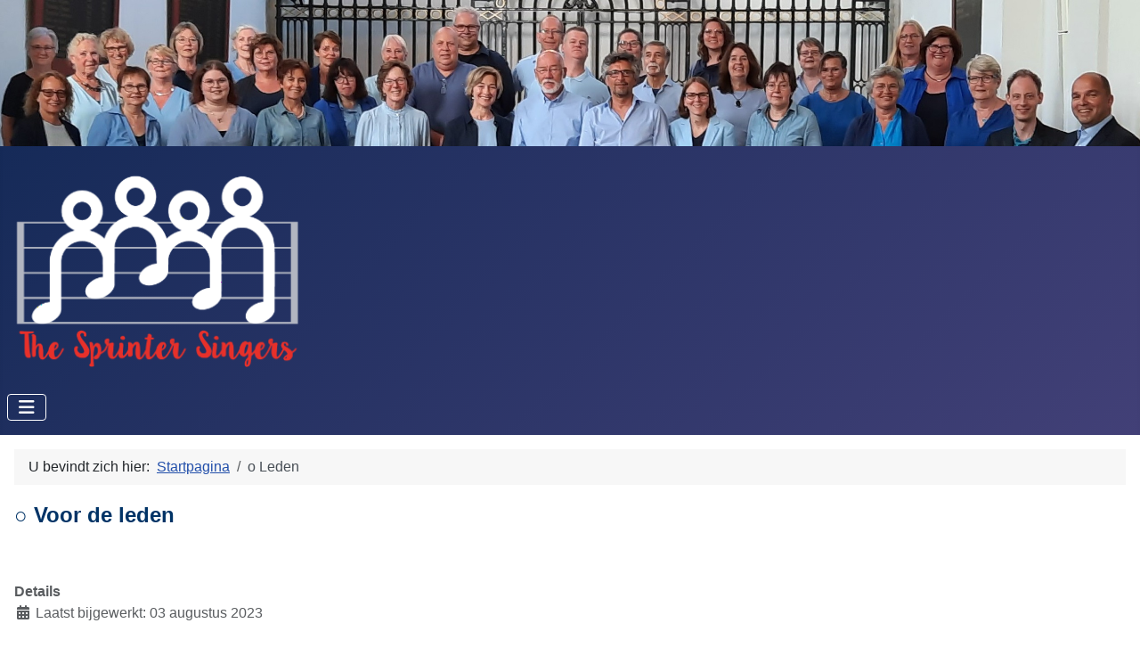

--- FILE ---
content_type: text/html; charset=utf-8
request_url: https://thesprintersingers.nl/index.php/leden
body_size: 2935
content:
<!DOCTYPE html>
<html lang="nl-nl" dir="ltr">

<head>
    <meta charset="utf-8">
	<meta name="rights" content="Alle rechten liggen bij The Sprinter Singers.">
	<meta name="author" content="Webmaster">
	<meta name="viewport" content="width=device-width, initial-scale=1">
	<meta name="generator" content="Joomla! - Open Source Content Management">
	<title>○ Leden login </title>
	<link href="/media/system/images/joomla-favicon.svg" rel="icon" type="image/svg+xml">
	<link href="/media/system/images/favicon.ico" rel="alternate icon" type="image/vnd.microsoft.icon">
	<link href="/media/system/images/joomla-favicon-pinned.svg" rel="mask-icon" color="#000">

    <link href="/media/system/css/joomla-fontawesome.min.css?57f290" rel="lazy-stylesheet"><noscript><link href="/media/system/css/joomla-fontawesome.min.css?57f290" rel="stylesheet"></noscript>
	<link href="/media/templates/site/cassiopeia/css/template.min.css?57f290" rel="stylesheet">
	<link href="/media/templates/site/cassiopeia/css/global/colors_standard.min.css?57f290" rel="stylesheet">
	<link href="/media/templates/site/cassiopeia/css/vendor/joomla-custom-elements/joomla-alert.min.css?0.4.1" rel="stylesheet">
	<style>:root {
		--hue: 214;
		--template-bg-light: #f0f4fb;
		--template-text-dark: #495057;
		--template-text-light: #ffffff;
		--template-link-color: var(--link-color);
		--template-special-color: #001B4C;
		
	}</style>

    <script src="/media/vendor/metismenujs/js/metismenujs.min.js?1.4.0" defer></script>
	<script src="/media/templates/site/cassiopeia/js/mod_menu/menu-metismenu.min.js?57f290" defer></script>
	<script src="/media/mod_menu/js/menu.min.js?57f290" type="module"></script>
	<script type="application/json" class="joomla-script-options new">{"joomla.jtext":{"JSHOWPASSWORD":"Toon wachtwoord","JHIDEPASSWORD":"Wachtwoord verbergen","ERROR":"Fout","MESSAGE":"Bericht","NOTICE":"Attentie","WARNING":"Waarschuwing","JCLOSE":"Sluiten","JOK":"Ok","JOPEN":"Open"},"system.paths":{"root":"","rootFull":"https:\/\/thesprintersingers.nl\/","base":"","baseFull":"https:\/\/thesprintersingers.nl\/"},"csrf.token":"8603c3acf21777af227bb6d195cb6b8b","system.keepalive":{"interval":840000,"uri":"\/index.php\/component\/ajax\/?format=json"}}</script>
	<script src="/media/system/js/core.min.js?a3d8f8"></script>
	<script src="/media/templates/site/cassiopeia/js/template.min.js?57f290" type="module"></script>
	<script src="/media/vendor/bootstrap/js/collapse.min.js?5.3.8" type="module"></script>
	<script src="/media/system/js/keepalive.min.js?08e025" type="module"></script>
	<script src="/media/system/js/fields/passwordview.min.js?61f142" defer></script>
	<script src="/media/system/js/messages.min.js?9a4811" type="module"></script>
	<script type="application/ld+json">{"@context":"https://schema.org","@type":"BreadcrumbList","@id":"https://thesprintersingers.nl/#/schema/BreadcrumbList/17","itemListElement":[{"@type":"ListItem","position":1,"item":{"@id":"https://thesprintersingers.nl/index.php","name":"Startpagina"}},{"@type":"ListItem","position":2,"item":{"@id":"https://thesprintersingers.nl/index.php/leden","name":"o Leden"}}]}</script>
	<script type="application/ld+json">{"@context":"https://schema.org","@graph":[{"@type":"Organization","@id":"https://thesprintersingers.nl/#/schema/Organization/base","name":"♫ The Sprinter Singers","url":"https://thesprintersingers.nl/"},{"@type":"WebSite","@id":"https://thesprintersingers.nl/#/schema/WebSite/base","url":"https://thesprintersingers.nl/","name":"♫ The Sprinter Singers","publisher":{"@id":"https://thesprintersingers.nl/#/schema/Organization/base"}},{"@type":"WebPage","@id":"https://thesprintersingers.nl/#/schema/WebPage/base","url":"https://thesprintersingers.nl/index.php/leden","name":"○ Leden login ","isPartOf":{"@id":"https://thesprintersingers.nl/#/schema/WebSite/base"},"about":{"@id":"https://thesprintersingers.nl/#/schema/Organization/base"},"inLanguage":"nl-NL","breadcrumb":{"@id":"https://thesprintersingers.nl/#/schema/BreadcrumbList/17"}},{"@type":"Article","@id":"https://thesprintersingers.nl/#/schema/com_content/article/39","name":"○ Leden login ","headline":"○ Leden login ","inLanguage":"nl-NL","dateModified":"2023-08-03T00:00:00+00:00","isPartOf":{"@id":"https://thesprintersingers.nl/#/schema/WebPage/base"}}]}</script>

</head>

<body class="site com_content wrapper-static view-article no-layout no-task itemid-567">
    <header class="header container-header full-width">

                    <div class="container-topbar">
                
<div id="mod-custom109" class="mod-custom custom">
    <p><img src="/images/Banners/Oude_Kerk_banner.jpg" alt="Oude Kerk banner" width="2513" height="321" /></p></div>

            </div>
        
        
                    <div class="grid-child">
                <div class="navbar-brand">
                    <a class="brand-logo" href="/">
                        <img loading="eager" decoding="async" src="https://thesprintersingers.nl/images/The-Sprinter-Singers-logo-wit.png" alt="♫ The Sprinter Singers" width="337" height="220">                    </a>
                                    </div>
            </div>
        
                    <div class="grid-child container-nav">
                                    
<nav class="navbar navbar-expand-lg" aria-label="Menu website">
    <button class="navbar-toggler navbar-toggler-right" type="button" data-bs-toggle="collapse" data-bs-target="#navbar1" aria-controls="navbar1" aria-expanded="false" aria-label="Schakelen navigatie">
        <span class="icon-menu" aria-hidden="true"></span>
    </button>
    <div class="collapse navbar-collapse" id="navbar1">
        <ul class="mod-menu mod-menu_dropdown-metismenu metismenu mod-list ">
<li class="metismenu-item item-101 level-1 default"><a href="/index.php" >⌂ Startpagina TSS</a></li><li class="metismenu-item item-102 level-1"><a href="/index.php/agenda-optredens" >o Agenda</a></li><li class="metismenu-item item-119 level-1"><a href="/index.php/boekingen" >o Bij u zingen?</a></li><li class="metismenu-item item-957 level-1"><a href="/index.php/o-zingen" >o Mee zingen</a></li><li class="metismenu-item item-258 level-1"><a href="/index.php/o-nieuws" >o Nieuws</a></li><li class="metismenu-item item-301 level-1"><a href="/index.php/avg" >o Privacy</a></li><li class="metismenu-item item-120 level-1"><a href="/index.php/wie-zijn-wij" >o Wie zijn wij?</a></li></ul>
    </div>
</nav>

                                            </div>
            </header>

    <div class="site-grid">
        
        
        
        
        <div class="grid-child container-component">
            <nav class="mod-breadcrumbs__wrapper" aria-label="Breadcrumbs">
    <ol class="mod-breadcrumbs breadcrumb px-3 py-2">
                    <li class="mod-breadcrumbs__here float-start">
                U bevindt zich hier: &#160;
            </li>
        
        <li class="mod-breadcrumbs__item breadcrumb-item"><a href="/index.php" class="pathway"><span>Startpagina</span></a></li><li class="mod-breadcrumbs__item breadcrumb-item active"><span>o Leden</span></li>    </ol>
    </nav>

            
            <div id="system-message-container" aria-live="polite"></div>

            <main>
                <div class="com-content-article item-page">
    <meta itemprop="inLanguage" content="nl-NL">
    
    
        
        
    
    
        
                                                <div class="com-content-article__body">
        <p><span style="color: #003366; font-size: 18pt;"><strong>○ Voor de leden</strong></span></p>
<p><span style="color: #003366;"></span></p>
<p>&nbsp;</p>     </div>

                                    <dl class="article-info text-muted">

            <dt class="article-info-term">
                        Details                    </dt>

        
        
        
        
        
    
            
                    <dd class="modified">
    <span class="icon-calendar icon-fw" aria-hidden="true"></span>
    <time datetime="2023-08-03T12:47:05+00:00">
        Laatst bijgewerkt: 03 augustus 2023    </time>
</dd>
        
            </dl>
                                
                                        </div>

            </main>
            <div class="main-bottom card ">
            <h3 class="card-header ">Leden login </h3>        <div class="card-body">
                <form id="login-form-16" class="mod-login" action="/index.php/leden" method="post">

    
    <div class="mod-login__userdata userdata">
        <div class="mod-login__username form-group">
                            <div class="input-group">
                    <input id="modlgn-username-16" type="text" name="username" class="form-control" autocomplete="username" placeholder="Gebruikersnaam">
                    <label for="modlgn-username-16" class="visually-hidden">Gebruikersnaam</label>
                    <span class="input-group-text" title="Gebruikersnaam">
                        <span class="icon-user icon-fw" aria-hidden="true"></span>
                    </span>
                </div>
                    </div>

        <div class="mod-login__password form-group">
                            <div class="input-group">
                    <input id="modlgn-passwd-16" type="password" name="password" autocomplete="current-password" class="form-control" placeholder="Wachtwoord">
                    <label for="modlgn-passwd-16" class="visually-hidden">Wachtwoord</label>
                    <button type="button" class="btn btn-secondary input-password-toggle">
                        <span class="icon-eye icon-fw" aria-hidden="true"></span>
                        <span class="visually-hidden">Toon wachtwoord</span>
                    </button>
                </div>
                    </div>

                    <div class="mod-login__remember form-group">
                <div id="form-login-remember-16" class="form-check">
                    <input type="checkbox" name="remember" class="form-check-input" value="yes" id="form-login-input-remember-16">
                    <label class="form-check-label" for="form-login-input-remember-16">
                        Onthoud mij                    </label>
                </div>
            </div>
        
        
        <div class="mod-login__submit form-group">
            <button type="submit" name="Submit" class="btn btn-primary w-100">Inloggen</button>
        </div>

                    <ul class="mod-login__options list-unstyled">
                <li>
                    <a href="/index.php/component/users/reset?Itemid=101">
                    Wachtwoord vergeten?</a>
                </li>
                <li>
                    <a href="/index.php/component/users/remind?Itemid=101">
                    Gebruikersnaam vergeten?</a>
                </li>
                            </ul>
        <input type="hidden" name="option" value="com_users">
        <input type="hidden" name="task" value="user.login">
        <input type="hidden" name="return" value="aHR0cHM6Ly90aGVzcHJpbnRlcnNpbmdlcnMubmwvaW5kZXgucGhwL2xlZGVu">
        <input type="hidden" name="8603c3acf21777af227bb6d195cb6b8b" value="1">    </div>
    </form>
    </div>
</div>

        </div>

        
        
            </div>

            <footer class="container-footer footer full-width">
            <div class="grid-child">
                <ul class="mod-menu mod-list nav ">
<li class="nav-item item-567 current active"><a href="/index.php/leden" aria-current="page">o Leden</a></li></ul>

            </div>
        </footer>
    
    
    
</body>

</html>
